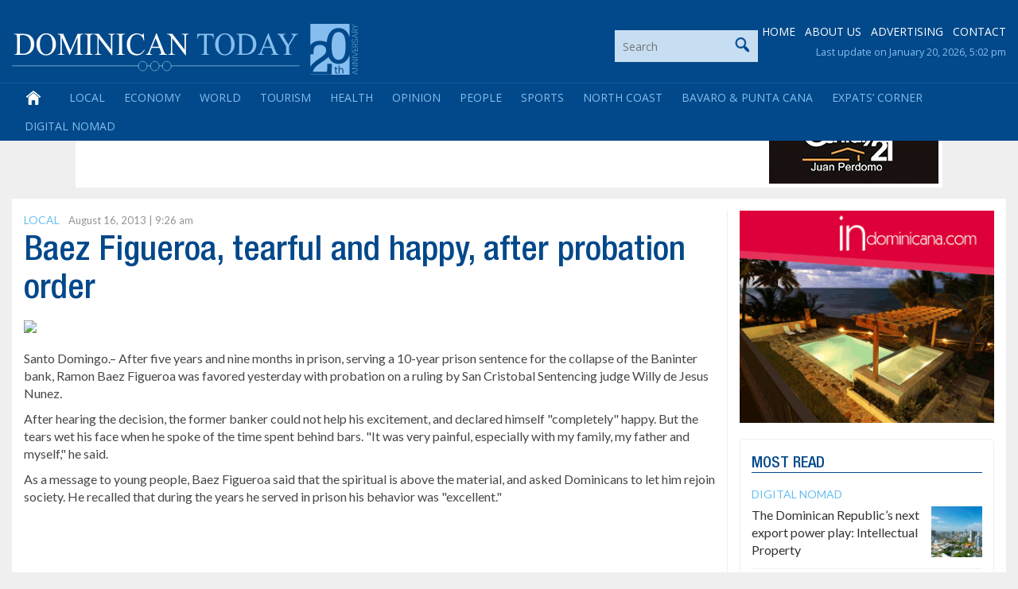

--- FILE ---
content_type: text/html; charset=utf-8
request_url: https://www.google.com/recaptcha/api2/anchor?ar=1&k=6LdzfT0UAAAAAEBCImRDcoCYUpaTSHO6GO0hK7UT&co=aHR0cHM6Ly9kb21pbmljYW50b2RheS5jb206NDQz&hl=en&v=PoyoqOPhxBO7pBk68S4YbpHZ&theme=light&size=normal&anchor-ms=20000&execute-ms=30000&cb=bvljr2k4h9pq
body_size: 49405
content:
<!DOCTYPE HTML><html dir="ltr" lang="en"><head><meta http-equiv="Content-Type" content="text/html; charset=UTF-8">
<meta http-equiv="X-UA-Compatible" content="IE=edge">
<title>reCAPTCHA</title>
<style type="text/css">
/* cyrillic-ext */
@font-face {
  font-family: 'Roboto';
  font-style: normal;
  font-weight: 400;
  font-stretch: 100%;
  src: url(//fonts.gstatic.com/s/roboto/v48/KFO7CnqEu92Fr1ME7kSn66aGLdTylUAMa3GUBHMdazTgWw.woff2) format('woff2');
  unicode-range: U+0460-052F, U+1C80-1C8A, U+20B4, U+2DE0-2DFF, U+A640-A69F, U+FE2E-FE2F;
}
/* cyrillic */
@font-face {
  font-family: 'Roboto';
  font-style: normal;
  font-weight: 400;
  font-stretch: 100%;
  src: url(//fonts.gstatic.com/s/roboto/v48/KFO7CnqEu92Fr1ME7kSn66aGLdTylUAMa3iUBHMdazTgWw.woff2) format('woff2');
  unicode-range: U+0301, U+0400-045F, U+0490-0491, U+04B0-04B1, U+2116;
}
/* greek-ext */
@font-face {
  font-family: 'Roboto';
  font-style: normal;
  font-weight: 400;
  font-stretch: 100%;
  src: url(//fonts.gstatic.com/s/roboto/v48/KFO7CnqEu92Fr1ME7kSn66aGLdTylUAMa3CUBHMdazTgWw.woff2) format('woff2');
  unicode-range: U+1F00-1FFF;
}
/* greek */
@font-face {
  font-family: 'Roboto';
  font-style: normal;
  font-weight: 400;
  font-stretch: 100%;
  src: url(//fonts.gstatic.com/s/roboto/v48/KFO7CnqEu92Fr1ME7kSn66aGLdTylUAMa3-UBHMdazTgWw.woff2) format('woff2');
  unicode-range: U+0370-0377, U+037A-037F, U+0384-038A, U+038C, U+038E-03A1, U+03A3-03FF;
}
/* math */
@font-face {
  font-family: 'Roboto';
  font-style: normal;
  font-weight: 400;
  font-stretch: 100%;
  src: url(//fonts.gstatic.com/s/roboto/v48/KFO7CnqEu92Fr1ME7kSn66aGLdTylUAMawCUBHMdazTgWw.woff2) format('woff2');
  unicode-range: U+0302-0303, U+0305, U+0307-0308, U+0310, U+0312, U+0315, U+031A, U+0326-0327, U+032C, U+032F-0330, U+0332-0333, U+0338, U+033A, U+0346, U+034D, U+0391-03A1, U+03A3-03A9, U+03B1-03C9, U+03D1, U+03D5-03D6, U+03F0-03F1, U+03F4-03F5, U+2016-2017, U+2034-2038, U+203C, U+2040, U+2043, U+2047, U+2050, U+2057, U+205F, U+2070-2071, U+2074-208E, U+2090-209C, U+20D0-20DC, U+20E1, U+20E5-20EF, U+2100-2112, U+2114-2115, U+2117-2121, U+2123-214F, U+2190, U+2192, U+2194-21AE, U+21B0-21E5, U+21F1-21F2, U+21F4-2211, U+2213-2214, U+2216-22FF, U+2308-230B, U+2310, U+2319, U+231C-2321, U+2336-237A, U+237C, U+2395, U+239B-23B7, U+23D0, U+23DC-23E1, U+2474-2475, U+25AF, U+25B3, U+25B7, U+25BD, U+25C1, U+25CA, U+25CC, U+25FB, U+266D-266F, U+27C0-27FF, U+2900-2AFF, U+2B0E-2B11, U+2B30-2B4C, U+2BFE, U+3030, U+FF5B, U+FF5D, U+1D400-1D7FF, U+1EE00-1EEFF;
}
/* symbols */
@font-face {
  font-family: 'Roboto';
  font-style: normal;
  font-weight: 400;
  font-stretch: 100%;
  src: url(//fonts.gstatic.com/s/roboto/v48/KFO7CnqEu92Fr1ME7kSn66aGLdTylUAMaxKUBHMdazTgWw.woff2) format('woff2');
  unicode-range: U+0001-000C, U+000E-001F, U+007F-009F, U+20DD-20E0, U+20E2-20E4, U+2150-218F, U+2190, U+2192, U+2194-2199, U+21AF, U+21E6-21F0, U+21F3, U+2218-2219, U+2299, U+22C4-22C6, U+2300-243F, U+2440-244A, U+2460-24FF, U+25A0-27BF, U+2800-28FF, U+2921-2922, U+2981, U+29BF, U+29EB, U+2B00-2BFF, U+4DC0-4DFF, U+FFF9-FFFB, U+10140-1018E, U+10190-1019C, U+101A0, U+101D0-101FD, U+102E0-102FB, U+10E60-10E7E, U+1D2C0-1D2D3, U+1D2E0-1D37F, U+1F000-1F0FF, U+1F100-1F1AD, U+1F1E6-1F1FF, U+1F30D-1F30F, U+1F315, U+1F31C, U+1F31E, U+1F320-1F32C, U+1F336, U+1F378, U+1F37D, U+1F382, U+1F393-1F39F, U+1F3A7-1F3A8, U+1F3AC-1F3AF, U+1F3C2, U+1F3C4-1F3C6, U+1F3CA-1F3CE, U+1F3D4-1F3E0, U+1F3ED, U+1F3F1-1F3F3, U+1F3F5-1F3F7, U+1F408, U+1F415, U+1F41F, U+1F426, U+1F43F, U+1F441-1F442, U+1F444, U+1F446-1F449, U+1F44C-1F44E, U+1F453, U+1F46A, U+1F47D, U+1F4A3, U+1F4B0, U+1F4B3, U+1F4B9, U+1F4BB, U+1F4BF, U+1F4C8-1F4CB, U+1F4D6, U+1F4DA, U+1F4DF, U+1F4E3-1F4E6, U+1F4EA-1F4ED, U+1F4F7, U+1F4F9-1F4FB, U+1F4FD-1F4FE, U+1F503, U+1F507-1F50B, U+1F50D, U+1F512-1F513, U+1F53E-1F54A, U+1F54F-1F5FA, U+1F610, U+1F650-1F67F, U+1F687, U+1F68D, U+1F691, U+1F694, U+1F698, U+1F6AD, U+1F6B2, U+1F6B9-1F6BA, U+1F6BC, U+1F6C6-1F6CF, U+1F6D3-1F6D7, U+1F6E0-1F6EA, U+1F6F0-1F6F3, U+1F6F7-1F6FC, U+1F700-1F7FF, U+1F800-1F80B, U+1F810-1F847, U+1F850-1F859, U+1F860-1F887, U+1F890-1F8AD, U+1F8B0-1F8BB, U+1F8C0-1F8C1, U+1F900-1F90B, U+1F93B, U+1F946, U+1F984, U+1F996, U+1F9E9, U+1FA00-1FA6F, U+1FA70-1FA7C, U+1FA80-1FA89, U+1FA8F-1FAC6, U+1FACE-1FADC, U+1FADF-1FAE9, U+1FAF0-1FAF8, U+1FB00-1FBFF;
}
/* vietnamese */
@font-face {
  font-family: 'Roboto';
  font-style: normal;
  font-weight: 400;
  font-stretch: 100%;
  src: url(//fonts.gstatic.com/s/roboto/v48/KFO7CnqEu92Fr1ME7kSn66aGLdTylUAMa3OUBHMdazTgWw.woff2) format('woff2');
  unicode-range: U+0102-0103, U+0110-0111, U+0128-0129, U+0168-0169, U+01A0-01A1, U+01AF-01B0, U+0300-0301, U+0303-0304, U+0308-0309, U+0323, U+0329, U+1EA0-1EF9, U+20AB;
}
/* latin-ext */
@font-face {
  font-family: 'Roboto';
  font-style: normal;
  font-weight: 400;
  font-stretch: 100%;
  src: url(//fonts.gstatic.com/s/roboto/v48/KFO7CnqEu92Fr1ME7kSn66aGLdTylUAMa3KUBHMdazTgWw.woff2) format('woff2');
  unicode-range: U+0100-02BA, U+02BD-02C5, U+02C7-02CC, U+02CE-02D7, U+02DD-02FF, U+0304, U+0308, U+0329, U+1D00-1DBF, U+1E00-1E9F, U+1EF2-1EFF, U+2020, U+20A0-20AB, U+20AD-20C0, U+2113, U+2C60-2C7F, U+A720-A7FF;
}
/* latin */
@font-face {
  font-family: 'Roboto';
  font-style: normal;
  font-weight: 400;
  font-stretch: 100%;
  src: url(//fonts.gstatic.com/s/roboto/v48/KFO7CnqEu92Fr1ME7kSn66aGLdTylUAMa3yUBHMdazQ.woff2) format('woff2');
  unicode-range: U+0000-00FF, U+0131, U+0152-0153, U+02BB-02BC, U+02C6, U+02DA, U+02DC, U+0304, U+0308, U+0329, U+2000-206F, U+20AC, U+2122, U+2191, U+2193, U+2212, U+2215, U+FEFF, U+FFFD;
}
/* cyrillic-ext */
@font-face {
  font-family: 'Roboto';
  font-style: normal;
  font-weight: 500;
  font-stretch: 100%;
  src: url(//fonts.gstatic.com/s/roboto/v48/KFO7CnqEu92Fr1ME7kSn66aGLdTylUAMa3GUBHMdazTgWw.woff2) format('woff2');
  unicode-range: U+0460-052F, U+1C80-1C8A, U+20B4, U+2DE0-2DFF, U+A640-A69F, U+FE2E-FE2F;
}
/* cyrillic */
@font-face {
  font-family: 'Roboto';
  font-style: normal;
  font-weight: 500;
  font-stretch: 100%;
  src: url(//fonts.gstatic.com/s/roboto/v48/KFO7CnqEu92Fr1ME7kSn66aGLdTylUAMa3iUBHMdazTgWw.woff2) format('woff2');
  unicode-range: U+0301, U+0400-045F, U+0490-0491, U+04B0-04B1, U+2116;
}
/* greek-ext */
@font-face {
  font-family: 'Roboto';
  font-style: normal;
  font-weight: 500;
  font-stretch: 100%;
  src: url(//fonts.gstatic.com/s/roboto/v48/KFO7CnqEu92Fr1ME7kSn66aGLdTylUAMa3CUBHMdazTgWw.woff2) format('woff2');
  unicode-range: U+1F00-1FFF;
}
/* greek */
@font-face {
  font-family: 'Roboto';
  font-style: normal;
  font-weight: 500;
  font-stretch: 100%;
  src: url(//fonts.gstatic.com/s/roboto/v48/KFO7CnqEu92Fr1ME7kSn66aGLdTylUAMa3-UBHMdazTgWw.woff2) format('woff2');
  unicode-range: U+0370-0377, U+037A-037F, U+0384-038A, U+038C, U+038E-03A1, U+03A3-03FF;
}
/* math */
@font-face {
  font-family: 'Roboto';
  font-style: normal;
  font-weight: 500;
  font-stretch: 100%;
  src: url(//fonts.gstatic.com/s/roboto/v48/KFO7CnqEu92Fr1ME7kSn66aGLdTylUAMawCUBHMdazTgWw.woff2) format('woff2');
  unicode-range: U+0302-0303, U+0305, U+0307-0308, U+0310, U+0312, U+0315, U+031A, U+0326-0327, U+032C, U+032F-0330, U+0332-0333, U+0338, U+033A, U+0346, U+034D, U+0391-03A1, U+03A3-03A9, U+03B1-03C9, U+03D1, U+03D5-03D6, U+03F0-03F1, U+03F4-03F5, U+2016-2017, U+2034-2038, U+203C, U+2040, U+2043, U+2047, U+2050, U+2057, U+205F, U+2070-2071, U+2074-208E, U+2090-209C, U+20D0-20DC, U+20E1, U+20E5-20EF, U+2100-2112, U+2114-2115, U+2117-2121, U+2123-214F, U+2190, U+2192, U+2194-21AE, U+21B0-21E5, U+21F1-21F2, U+21F4-2211, U+2213-2214, U+2216-22FF, U+2308-230B, U+2310, U+2319, U+231C-2321, U+2336-237A, U+237C, U+2395, U+239B-23B7, U+23D0, U+23DC-23E1, U+2474-2475, U+25AF, U+25B3, U+25B7, U+25BD, U+25C1, U+25CA, U+25CC, U+25FB, U+266D-266F, U+27C0-27FF, U+2900-2AFF, U+2B0E-2B11, U+2B30-2B4C, U+2BFE, U+3030, U+FF5B, U+FF5D, U+1D400-1D7FF, U+1EE00-1EEFF;
}
/* symbols */
@font-face {
  font-family: 'Roboto';
  font-style: normal;
  font-weight: 500;
  font-stretch: 100%;
  src: url(//fonts.gstatic.com/s/roboto/v48/KFO7CnqEu92Fr1ME7kSn66aGLdTylUAMaxKUBHMdazTgWw.woff2) format('woff2');
  unicode-range: U+0001-000C, U+000E-001F, U+007F-009F, U+20DD-20E0, U+20E2-20E4, U+2150-218F, U+2190, U+2192, U+2194-2199, U+21AF, U+21E6-21F0, U+21F3, U+2218-2219, U+2299, U+22C4-22C6, U+2300-243F, U+2440-244A, U+2460-24FF, U+25A0-27BF, U+2800-28FF, U+2921-2922, U+2981, U+29BF, U+29EB, U+2B00-2BFF, U+4DC0-4DFF, U+FFF9-FFFB, U+10140-1018E, U+10190-1019C, U+101A0, U+101D0-101FD, U+102E0-102FB, U+10E60-10E7E, U+1D2C0-1D2D3, U+1D2E0-1D37F, U+1F000-1F0FF, U+1F100-1F1AD, U+1F1E6-1F1FF, U+1F30D-1F30F, U+1F315, U+1F31C, U+1F31E, U+1F320-1F32C, U+1F336, U+1F378, U+1F37D, U+1F382, U+1F393-1F39F, U+1F3A7-1F3A8, U+1F3AC-1F3AF, U+1F3C2, U+1F3C4-1F3C6, U+1F3CA-1F3CE, U+1F3D4-1F3E0, U+1F3ED, U+1F3F1-1F3F3, U+1F3F5-1F3F7, U+1F408, U+1F415, U+1F41F, U+1F426, U+1F43F, U+1F441-1F442, U+1F444, U+1F446-1F449, U+1F44C-1F44E, U+1F453, U+1F46A, U+1F47D, U+1F4A3, U+1F4B0, U+1F4B3, U+1F4B9, U+1F4BB, U+1F4BF, U+1F4C8-1F4CB, U+1F4D6, U+1F4DA, U+1F4DF, U+1F4E3-1F4E6, U+1F4EA-1F4ED, U+1F4F7, U+1F4F9-1F4FB, U+1F4FD-1F4FE, U+1F503, U+1F507-1F50B, U+1F50D, U+1F512-1F513, U+1F53E-1F54A, U+1F54F-1F5FA, U+1F610, U+1F650-1F67F, U+1F687, U+1F68D, U+1F691, U+1F694, U+1F698, U+1F6AD, U+1F6B2, U+1F6B9-1F6BA, U+1F6BC, U+1F6C6-1F6CF, U+1F6D3-1F6D7, U+1F6E0-1F6EA, U+1F6F0-1F6F3, U+1F6F7-1F6FC, U+1F700-1F7FF, U+1F800-1F80B, U+1F810-1F847, U+1F850-1F859, U+1F860-1F887, U+1F890-1F8AD, U+1F8B0-1F8BB, U+1F8C0-1F8C1, U+1F900-1F90B, U+1F93B, U+1F946, U+1F984, U+1F996, U+1F9E9, U+1FA00-1FA6F, U+1FA70-1FA7C, U+1FA80-1FA89, U+1FA8F-1FAC6, U+1FACE-1FADC, U+1FADF-1FAE9, U+1FAF0-1FAF8, U+1FB00-1FBFF;
}
/* vietnamese */
@font-face {
  font-family: 'Roboto';
  font-style: normal;
  font-weight: 500;
  font-stretch: 100%;
  src: url(//fonts.gstatic.com/s/roboto/v48/KFO7CnqEu92Fr1ME7kSn66aGLdTylUAMa3OUBHMdazTgWw.woff2) format('woff2');
  unicode-range: U+0102-0103, U+0110-0111, U+0128-0129, U+0168-0169, U+01A0-01A1, U+01AF-01B0, U+0300-0301, U+0303-0304, U+0308-0309, U+0323, U+0329, U+1EA0-1EF9, U+20AB;
}
/* latin-ext */
@font-face {
  font-family: 'Roboto';
  font-style: normal;
  font-weight: 500;
  font-stretch: 100%;
  src: url(//fonts.gstatic.com/s/roboto/v48/KFO7CnqEu92Fr1ME7kSn66aGLdTylUAMa3KUBHMdazTgWw.woff2) format('woff2');
  unicode-range: U+0100-02BA, U+02BD-02C5, U+02C7-02CC, U+02CE-02D7, U+02DD-02FF, U+0304, U+0308, U+0329, U+1D00-1DBF, U+1E00-1E9F, U+1EF2-1EFF, U+2020, U+20A0-20AB, U+20AD-20C0, U+2113, U+2C60-2C7F, U+A720-A7FF;
}
/* latin */
@font-face {
  font-family: 'Roboto';
  font-style: normal;
  font-weight: 500;
  font-stretch: 100%;
  src: url(//fonts.gstatic.com/s/roboto/v48/KFO7CnqEu92Fr1ME7kSn66aGLdTylUAMa3yUBHMdazQ.woff2) format('woff2');
  unicode-range: U+0000-00FF, U+0131, U+0152-0153, U+02BB-02BC, U+02C6, U+02DA, U+02DC, U+0304, U+0308, U+0329, U+2000-206F, U+20AC, U+2122, U+2191, U+2193, U+2212, U+2215, U+FEFF, U+FFFD;
}
/* cyrillic-ext */
@font-face {
  font-family: 'Roboto';
  font-style: normal;
  font-weight: 900;
  font-stretch: 100%;
  src: url(//fonts.gstatic.com/s/roboto/v48/KFO7CnqEu92Fr1ME7kSn66aGLdTylUAMa3GUBHMdazTgWw.woff2) format('woff2');
  unicode-range: U+0460-052F, U+1C80-1C8A, U+20B4, U+2DE0-2DFF, U+A640-A69F, U+FE2E-FE2F;
}
/* cyrillic */
@font-face {
  font-family: 'Roboto';
  font-style: normal;
  font-weight: 900;
  font-stretch: 100%;
  src: url(//fonts.gstatic.com/s/roboto/v48/KFO7CnqEu92Fr1ME7kSn66aGLdTylUAMa3iUBHMdazTgWw.woff2) format('woff2');
  unicode-range: U+0301, U+0400-045F, U+0490-0491, U+04B0-04B1, U+2116;
}
/* greek-ext */
@font-face {
  font-family: 'Roboto';
  font-style: normal;
  font-weight: 900;
  font-stretch: 100%;
  src: url(//fonts.gstatic.com/s/roboto/v48/KFO7CnqEu92Fr1ME7kSn66aGLdTylUAMa3CUBHMdazTgWw.woff2) format('woff2');
  unicode-range: U+1F00-1FFF;
}
/* greek */
@font-face {
  font-family: 'Roboto';
  font-style: normal;
  font-weight: 900;
  font-stretch: 100%;
  src: url(//fonts.gstatic.com/s/roboto/v48/KFO7CnqEu92Fr1ME7kSn66aGLdTylUAMa3-UBHMdazTgWw.woff2) format('woff2');
  unicode-range: U+0370-0377, U+037A-037F, U+0384-038A, U+038C, U+038E-03A1, U+03A3-03FF;
}
/* math */
@font-face {
  font-family: 'Roboto';
  font-style: normal;
  font-weight: 900;
  font-stretch: 100%;
  src: url(//fonts.gstatic.com/s/roboto/v48/KFO7CnqEu92Fr1ME7kSn66aGLdTylUAMawCUBHMdazTgWw.woff2) format('woff2');
  unicode-range: U+0302-0303, U+0305, U+0307-0308, U+0310, U+0312, U+0315, U+031A, U+0326-0327, U+032C, U+032F-0330, U+0332-0333, U+0338, U+033A, U+0346, U+034D, U+0391-03A1, U+03A3-03A9, U+03B1-03C9, U+03D1, U+03D5-03D6, U+03F0-03F1, U+03F4-03F5, U+2016-2017, U+2034-2038, U+203C, U+2040, U+2043, U+2047, U+2050, U+2057, U+205F, U+2070-2071, U+2074-208E, U+2090-209C, U+20D0-20DC, U+20E1, U+20E5-20EF, U+2100-2112, U+2114-2115, U+2117-2121, U+2123-214F, U+2190, U+2192, U+2194-21AE, U+21B0-21E5, U+21F1-21F2, U+21F4-2211, U+2213-2214, U+2216-22FF, U+2308-230B, U+2310, U+2319, U+231C-2321, U+2336-237A, U+237C, U+2395, U+239B-23B7, U+23D0, U+23DC-23E1, U+2474-2475, U+25AF, U+25B3, U+25B7, U+25BD, U+25C1, U+25CA, U+25CC, U+25FB, U+266D-266F, U+27C0-27FF, U+2900-2AFF, U+2B0E-2B11, U+2B30-2B4C, U+2BFE, U+3030, U+FF5B, U+FF5D, U+1D400-1D7FF, U+1EE00-1EEFF;
}
/* symbols */
@font-face {
  font-family: 'Roboto';
  font-style: normal;
  font-weight: 900;
  font-stretch: 100%;
  src: url(//fonts.gstatic.com/s/roboto/v48/KFO7CnqEu92Fr1ME7kSn66aGLdTylUAMaxKUBHMdazTgWw.woff2) format('woff2');
  unicode-range: U+0001-000C, U+000E-001F, U+007F-009F, U+20DD-20E0, U+20E2-20E4, U+2150-218F, U+2190, U+2192, U+2194-2199, U+21AF, U+21E6-21F0, U+21F3, U+2218-2219, U+2299, U+22C4-22C6, U+2300-243F, U+2440-244A, U+2460-24FF, U+25A0-27BF, U+2800-28FF, U+2921-2922, U+2981, U+29BF, U+29EB, U+2B00-2BFF, U+4DC0-4DFF, U+FFF9-FFFB, U+10140-1018E, U+10190-1019C, U+101A0, U+101D0-101FD, U+102E0-102FB, U+10E60-10E7E, U+1D2C0-1D2D3, U+1D2E0-1D37F, U+1F000-1F0FF, U+1F100-1F1AD, U+1F1E6-1F1FF, U+1F30D-1F30F, U+1F315, U+1F31C, U+1F31E, U+1F320-1F32C, U+1F336, U+1F378, U+1F37D, U+1F382, U+1F393-1F39F, U+1F3A7-1F3A8, U+1F3AC-1F3AF, U+1F3C2, U+1F3C4-1F3C6, U+1F3CA-1F3CE, U+1F3D4-1F3E0, U+1F3ED, U+1F3F1-1F3F3, U+1F3F5-1F3F7, U+1F408, U+1F415, U+1F41F, U+1F426, U+1F43F, U+1F441-1F442, U+1F444, U+1F446-1F449, U+1F44C-1F44E, U+1F453, U+1F46A, U+1F47D, U+1F4A3, U+1F4B0, U+1F4B3, U+1F4B9, U+1F4BB, U+1F4BF, U+1F4C8-1F4CB, U+1F4D6, U+1F4DA, U+1F4DF, U+1F4E3-1F4E6, U+1F4EA-1F4ED, U+1F4F7, U+1F4F9-1F4FB, U+1F4FD-1F4FE, U+1F503, U+1F507-1F50B, U+1F50D, U+1F512-1F513, U+1F53E-1F54A, U+1F54F-1F5FA, U+1F610, U+1F650-1F67F, U+1F687, U+1F68D, U+1F691, U+1F694, U+1F698, U+1F6AD, U+1F6B2, U+1F6B9-1F6BA, U+1F6BC, U+1F6C6-1F6CF, U+1F6D3-1F6D7, U+1F6E0-1F6EA, U+1F6F0-1F6F3, U+1F6F7-1F6FC, U+1F700-1F7FF, U+1F800-1F80B, U+1F810-1F847, U+1F850-1F859, U+1F860-1F887, U+1F890-1F8AD, U+1F8B0-1F8BB, U+1F8C0-1F8C1, U+1F900-1F90B, U+1F93B, U+1F946, U+1F984, U+1F996, U+1F9E9, U+1FA00-1FA6F, U+1FA70-1FA7C, U+1FA80-1FA89, U+1FA8F-1FAC6, U+1FACE-1FADC, U+1FADF-1FAE9, U+1FAF0-1FAF8, U+1FB00-1FBFF;
}
/* vietnamese */
@font-face {
  font-family: 'Roboto';
  font-style: normal;
  font-weight: 900;
  font-stretch: 100%;
  src: url(//fonts.gstatic.com/s/roboto/v48/KFO7CnqEu92Fr1ME7kSn66aGLdTylUAMa3OUBHMdazTgWw.woff2) format('woff2');
  unicode-range: U+0102-0103, U+0110-0111, U+0128-0129, U+0168-0169, U+01A0-01A1, U+01AF-01B0, U+0300-0301, U+0303-0304, U+0308-0309, U+0323, U+0329, U+1EA0-1EF9, U+20AB;
}
/* latin-ext */
@font-face {
  font-family: 'Roboto';
  font-style: normal;
  font-weight: 900;
  font-stretch: 100%;
  src: url(//fonts.gstatic.com/s/roboto/v48/KFO7CnqEu92Fr1ME7kSn66aGLdTylUAMa3KUBHMdazTgWw.woff2) format('woff2');
  unicode-range: U+0100-02BA, U+02BD-02C5, U+02C7-02CC, U+02CE-02D7, U+02DD-02FF, U+0304, U+0308, U+0329, U+1D00-1DBF, U+1E00-1E9F, U+1EF2-1EFF, U+2020, U+20A0-20AB, U+20AD-20C0, U+2113, U+2C60-2C7F, U+A720-A7FF;
}
/* latin */
@font-face {
  font-family: 'Roboto';
  font-style: normal;
  font-weight: 900;
  font-stretch: 100%;
  src: url(//fonts.gstatic.com/s/roboto/v48/KFO7CnqEu92Fr1ME7kSn66aGLdTylUAMa3yUBHMdazQ.woff2) format('woff2');
  unicode-range: U+0000-00FF, U+0131, U+0152-0153, U+02BB-02BC, U+02C6, U+02DA, U+02DC, U+0304, U+0308, U+0329, U+2000-206F, U+20AC, U+2122, U+2191, U+2193, U+2212, U+2215, U+FEFF, U+FFFD;
}

</style>
<link rel="stylesheet" type="text/css" href="https://www.gstatic.com/recaptcha/releases/PoyoqOPhxBO7pBk68S4YbpHZ/styles__ltr.css">
<script nonce="XroAiR67Wjn-DCbft9LVGg" type="text/javascript">window['__recaptcha_api'] = 'https://www.google.com/recaptcha/api2/';</script>
<script type="text/javascript" src="https://www.gstatic.com/recaptcha/releases/PoyoqOPhxBO7pBk68S4YbpHZ/recaptcha__en.js" nonce="XroAiR67Wjn-DCbft9LVGg">
      
    </script></head>
<body><div id="rc-anchor-alert" class="rc-anchor-alert"></div>
<input type="hidden" id="recaptcha-token" value="[base64]">
<script type="text/javascript" nonce="XroAiR67Wjn-DCbft9LVGg">
      recaptcha.anchor.Main.init("[\x22ainput\x22,[\x22bgdata\x22,\x22\x22,\[base64]/[base64]/[base64]/ZyhXLGgpOnEoW04sMjEsbF0sVywwKSxoKSxmYWxzZSxmYWxzZSl9Y2F0Y2goayl7RygzNTgsVyk/[base64]/[base64]/[base64]/[base64]/[base64]/[base64]/[base64]/bmV3IEJbT10oRFswXSk6dz09Mj9uZXcgQltPXShEWzBdLERbMV0pOnc9PTM/bmV3IEJbT10oRFswXSxEWzFdLERbMl0pOnc9PTQ/[base64]/[base64]/[base64]/[base64]/[base64]\\u003d\x22,\[base64]\x22,\x22N8KLwr0kw7Uowpk5BMKzcjkTwr3DmMKxw6XCulHDvMKywrg6w5gEWX0KwoUvNGV/VMKBwpHDvirCpMO4DsOnwpx3wqDDtQJKworDosKQwpJJE8OITcKJwpZzw4DDr8K8GcKsITIew4AYwr/[base64]/wonDq8OLbsKKw6TDk8OdwqzDv1JfUgnCu8KjcMOVwo9wQGZpw4N3F0TDr8OGw6jDlsOtJ0TCkDfDtnDClsOCwrAYQAnDtsOVw7xgw43Dk04YBMK9w6E3LwPDok1Awq/Cs8O7K8KSRcKRw5YBQ8OOw5XDt8O0w4ZScsKfw7/DjxhoTsKHwqDCmmPCisKQWXVOZ8ORDsK+w4t7IMKZwpojZVAiw7sgwpc7w4/[base64]/DcKWVsOgDMO2R8ODeC1vPC90wokhF8KabcKqfcOgwpvDp8Oqw6EkwoPChAgyw7s2w4XCncK8TMKXHHwswpjCtRASZUFzWhIww4hQdMOnw6jDiSfDlG7CgF8oCsOVO8KBw4HDgsKpVh3DpcKKUnDDg8OPFMOEND4/NsOqwpDDosK+wrrCvnDDvsOtDcKHw5nDisKpb8KPIcK2w6VYA3MWw7XCikHCq8OOaVbDnW3CpX49w6fDkC1BG8K/wozCo0LCiQ5rw7IRwrPCh3PCkwLDhX7DrMKOBsOQw7VRfsO1E0jDtMO/[base64]/CoHEQw4FwRcOCwqkFwoQkW3sWwqM7FjQ+JTLCjMOBw7Acw5vCu3JfLMO/T8KLwr9mLj3CpxQqw4AlI8O5wr5vEmvDmcOcwpwzRS4lwoPCqmABP0pWwpVMaMKLbcOJOmZTbcObJGbDkWvCiSQCJCJjSMOCwqHCo2JTw6YbGlIwwo1RWm3CmhTCocOMYndLa8OTMMO5wq8XwoTCmsKWXUBpw77CsgJAwrkhC8OFWjkSTSAFccKgw5/[base64]/f8Oew7QLWSbCvGBBMnl2wqfCk8Otw5pRbMOJBCBoP10yPsOjDw5tGsKrTsOUDSEXeMK7w4PDvsOFwobChsKSaBXDr8O6w4TCmTBCw7dYwp3ClRzDhGDDq8Onw4jCqGtfXGhKwo5VJk3Ds3fChkxBJ1U0NcK1bcKWwrDCvWYbAB/[base64]/DrsOFwp53wpzDpijDgQzDh0QtwofCjkLCsz5BdsKjbMOqw7Zrw7/[base64]/DmcKRwrg6wr9vCMKQGxfCvcKPwoTDpAEqImjDg8OAw552C0DCgcOcwqZRw5TDmsONY1xeRsO5w7lvwq3DtcOWDcKmw5vDpcK7w6BIZH9AwoHCjSLCrMKgwoDCmcKmOMOOwqPCkCFUw5/DsHA4wpnDjn9wwpBewprCnExrwro9w4TDk8OwURDCtGXCpRzDtTMKw4DCiVLCvyzCtnTCg8OowpbChhwLLMOOwpHDoSFwwoTDvjfCtSXDusKWZcOfYWrCrMO0w6rDqnjDgyI3w5plwqfDssOxJsKnR8OxX8OCwrQaw59DwoE1woptw4LDj3fDq8K/w67DgsKjw5TDgcOcw7hgBxPDhldww5wAGsKcwphkSMO3TDJYwqU/wpx2wqvDrUfDhwfDplPDp1M2dixQDcKQUxPCn8OlwoM4AMOuBMORw7DCrj3CvsO9V8OowoMMwpYlLjQBw4FDwqAzJMKoZ8OoV0JqwoHDpMO2wr/[base64]/DvzZ0w69BwqwNC8ONRMKTwqTDuxNQEcO5W3nCk8KYwpLCvsObwq3DhMONw6zDhF3Dq8O8PsOAwphWw4XDnEjDihvDjWgsw6FqdMO9E1TDg8KZw6hQf8O/FljCpzYWw6TCtMKeTcKrwptTCsO/w6VwfsOdw40ZKMKbIcONZiVhwqLDjz/CvsO0FcOwwobCosO8wq5Tw6/CjW/Cj8Ogw4LCo1jDm8KEw7Biw6DDvk1Cw7pnXUnDh8Kzw77Cgz0WIMO/YcKoKURMIFjDhMK6w6zCmcKpwrlbwpbDq8KOTzoWwpPCuX/ChMOawrUnCsKWwoLDsMOBBVXDrMOUZW/DnAg7wqzCuysqw5ETwrYgw6h/w4zDv8OMRMOuw5dRMwsGbcKtw5tqwqMDWwZCARXDknnCgFRew4zDqhdvRV08w41Bw5DDkcO7KsKQwozCnsK1AcKnGsOkwpcxw7vCjFRqwrlcwrdaH8OLw5PCrsK/Q1zCr8Okw5tfeMObwrvCicKbBsOdwrJVUjPDjXQ5w5fClArDpMO/NsOnIB95w4LCtSMgwo5mScKrEFLDqcKgw6UOwqLCqsKWdsObw7UyGMK0C8OTw5k9w65dw7nCr8OPwrsLw7bCsMKhwo3DucKCPcONwrcJHmt9FcKUZl/[base64]/XcOyw5MkIMKYwpxNW8OdwrvCtTbCmcKRQ8KKMXXDhWNKw7bCkhzDqWQuwqJlTAMxRAR4woV7Wjkrw53DqVAPJsOmeMOkEhFOby/[base64]/[base64]/DjQLCiVwrZ8Kcw4lCwrvClMK1w57Cv0PDjMKqw6B+ZCrCncOHwqbCoFLDksKlwr7DhB/CrMKwesO8ck04AkbDkzPCmcKgWMKmF8K1ZmpLQSFhw4dCw7zCqMKJKsOUDMKfwrtXdApOwqB6AT7DpBd0LnjCpzrCrMKNworDsMOnw7lPKgzDucKNw7DDsUUwwqk2IMKrw5XDskTCpA9SGcO3w5g8bXF3D8OUIcOGGRLDt1DCn1wywo/[base64]/CtULDhMK5dnzDpcOrwqLChl0zwrrCnsKHd8OawoHDvlMkAVbCtcKpwr7DoMKRJCcKQjI4MMKiwq7DscKuwq3DgkTCoQ7DosOKwprDoGhfHMKqbcODcA1WWcO7w6IWwoERUFXDkcOYUiBwd8Khw6XCg0B5w7hrECEcR1fCqUPCjsK9w6rDmMOqAw/DvcKpw4zDpMKFMyxmKETCtMOpTlnCoh1PwrlEw4wFGW/Ds8O9w4FJAjdpHMKUw79GC8K7w492KltgLzXCn3M5RMOnwoVYwpXDpVfCp8OGwrlJdcK6bVZTLEwMwqXDpMO3csOtw43Chh94UXDCrUIswr5Gw7nCqXFgSUswwq/[base64]/[base64]/wp3CoX3CisOZwrbClhzDrsOswq1Vc8KBTGzCh8KKP8OsXcKgwqvDoADCtsK8M8KfOEgzw4zDtMKZw5cUE8KTw5jDpBPDl8KGNsKmw5pyw7jCtcOQwrrClwEUw5Fiw7zCocOifsKGw4HCp8OxQsKDa1Fvw6YawrB/w6HCizHDtMOxOG0Fw6nDmsK/ZiAWw5fCq8Orw4YGwp7DgMOWwpzDsHdnbFXCmhQtwpbDhMOnQmrCtMOJFsOpNsOkw6TDrUg0wq3CvXx1IBrDrsK3Unx8NghBwpQCw650DMOVRMKeRXgjNQHCq8KRIz9ww5IPw5U3IsOfWwQrwqbDrCwSw6bCu3x/wrbCqsKMSApdSkkTJBlGwrvDq8O9w6QcwrLDl1DDpMKiPcKAI13Di8KYV8KQwoXCjgfChMO8dsKbREzCjDjDl8OSKwzCmiHDncKhVcKwCWQnZURrKXbCqMKjwoorwrdSYRN7w5XCqsK4w6fCtMK4w7LCpg8ZesO/[base64]/ClG7DscKSw5NsEsKHfhrDvcKzwp3DoCDCmcOYwoXCocKqSsOvEH/[base64]/DhiHCq0rCijhZdMKDw6RcS8O7ZVwswrvCucK6NXV2acOEIsKfw5HCijnDkV8NClogwpXDgEfConXCkltfPjZVw4HCkEnDicO6w548w5d8VHp1w7UfImJ8FcOcw5M6w5IRw4Zzwr/DicKLw7jDqwLDvg3DsMKibFx9Yi3Cm8KWwo/CjFLDmwMKdCTDs8OKScOuw45NQsKKw7HCscKkN8KMf8ObwpAUw6lqw4Jpw7bCkUjCilQzCsKtw7N9w641NktJwqwowrfDjcKvw6zDhWRFY8KZw4/[base64]/UHNpX8Onw5XCqH0ZI8K6wqLCpFN8O07CmysYZsO3C8OuYxnDh8OsT8KhwpMEwrjCjzLDsyBzEiRFI1jDkcOQGBLDlsKWG8OMLV9jaMKbw7Q0HcKkw4cCwqDCrg3Cl8OCYV3CmkHCrGLDicO1woRpWMOUwqrDi8OkHcOmw7vDrcO4wrVmwofDiMOqGT1pw6/[base64]/[base64]/[base64]/Ds1lNYcOHw5wlwo/CuMKLPMKiPsKXw4TDtcKbRGJgwrvDlcKEw6cww6jCrX/DnMOGw4tEw49fw7fDicKIwq4Sc0LCvTZ4wpxLw7DDssKHwrVLBip6wpZKwq/CuhDCtcOKw4QIwppwwqAqY8O6wp/Cknoxwo0hNz4Iw7jDoH7CkyRPw6cxw6jCjnjClDjDgcKPw7tHF8KRwrXCt0xwCsO7w7IQwqVaUsKoT8KNw7h1LRACwrkFwq0DMCxzw5QTw4Rowpwqwp4pBx5CZ3VFwpMrHRdoHsORVy/DqQpKL21ow59gZcKWe1PCp3XDkBtYQnPDnMKwwopuP3rDiw/[base64]/[base64]/[base64]/FTzChcKvwrdBZ8OENADCrsKMTBgLKHMFZTvCnzhjbWPDq8K6V2tTRsKcZMOow43DuWrDjsOxwrQ8w6LCp0/DvsK/[base64]/[base64]/CmUxjw44kL8O4ZsKNwp/CvHRcw7pZJgjCgsKmw7DDtxrDqcOfwqhNwrEQPnnCsUAMW2bClk/[base64]/AMOPDsK4blshFmXChBV6wqUEWXjDlcKJB8OKasOYwr8Cwq3DoRtXw6zDkMKNZsO5dzDCqcK9w6JLVQjDj8Kff00kwo8YWsOpw4ERw7bClhnCiwLCpyPDoMOrYcKLwpHDiHvDicKTw7bDthBZE8KCKsKNwp/[base64]/wqfDgcKLw7bCugBAXMOAesOnTUHDs3Eow4PCsycgwrPDtApjwoU4wrvCgiTDvzsHJ8KSw6ldFsOrXcKkHsKJw6txw5rCvUnCqsO5OWIEPRPClVvChyhGwpBecMKwR35DMMOQwpXCqT0DwoIsw6TCrhFewqfDqnRRVCXCsMOvw580YcOQw6/Cv8OgwosMG0XDhjoVOHMBW8OnL3deVlDCrMOdahl0Rnxsw5/Cm8OdwqzCisODQlY4I8KywpIAw4lAw7HCiMKkZjTCpix0W8KeRybCjMObfQTDmcKOBcKdw78Pwr7CnALCgUjCmSXDkXfChVfCocKCGk5Rw718w5hbUcKYesORIDt2Y07ChjzDjDXDq0bDpSzDosOywptdwpfCocK0HH7DjRjCs8OPCATClGjDtsKewrM/TMKGEm03w5nDikXDlBzCp8KMSsO8wo/DmW8AeFXCswHDvFDCpQIPeDDCtMKswq8Cw47DhMKbZhDCsxUGMzrCk8KWw4HDimbDhMKGLDPDlMKRGkRrwpZHw7bDsMK6V27ClMK5Oz0IfcKeHwrCgxDDksOuTHjCuippPMKVwp3Dm8KheMOVwpzCvAZcw6Bow6hZTi7Dk8K+cMKjwpdgY1NKEWh/MsK6W3tpfnzCojluQU9RwrrCmxfCoMKmwoLDgsOmw5gsMhXCt8OBw4Q1eWDDscOBeEpswpJdJ0ZZNcKqw43Dm8KWwoJGw402HhHCpnl6IsKuw5Uee8O1w7Izwr5RScONwrVpLlwiw7tGdsO/w69kwpLCoMKdH1PCrMKibwkcw7kbw41PRy3CmMOPIHHCqjUGS287cCtNwoQxbxLDjT7Cp8KCNjFHKsKxAcKCwqMkUQnDji7Cj0ctwqkNTXjCm8O7w4fDoi7Du8OyZMOGw4M9Dyd7LxXCkB9MwrjDuMO2GSbDssKLagR0F8Ofw7/DjsKmw5HCmBbCmcOBNHHCsMKsw55LwrLCgAnCrcOlLcOnw4BiFXYUwq3CuwpuTyDDkyQZFh9Uw44Iw7fDucO/w68OOhEWGw55wr/[base64]/CpGxjw4pNw7fDqMKQwoTDn8OnfX9jwpdEfsOeYAsKVAzDlWJrN1JIwpkyemV/c2ZFSXRiBTcxw5USGFjCrsO5ecOqwqTDuQ3DvcO0P8OlfGpdw4HDtMKxeTEhwpUxb8Kkw4/CgDTDl8KQVzfCiMKZw5zDrcO7woIlwrTCvMKbVTEzwp/[base64]/DuVggUxPCklgLKz9HYmXClHFPw4EDwq8/[base64]/CvmTDh8Okw7vCnsKqwohBwpdRIBnDpkp/wrQ6wopmFx3DhDYXX8KoaBwxDADChcKFwqHDp17CtMOUwqF/G8KwKcKDwokRwq/DocKEc8KSw6ISw4grw7tHaXLCui9fwrArw5ErwpLDmcOnLcOAwqbDiCslw5c4QsKhRVXCmhtHw6svLkJqw4zCoUZSX8KXMsOUYsKZKsKIamLChQrDjMKdLMKLIhPCtHPDm8KECsO/w6J3YsKCUMKVw4LCtMOmwqAWa8OVw7vDji3ChcOjwpHDlsO0MncXMEbDvxbDuzQjVcKEFC/DoMK1wqksDhgfwrvCqcKqdxbCoWRRw4nCkBJaWsKjaMKCw6wbwotxYDcPwpXCjnPCnMKXLDYQOjUlOkfCiMK8Vx7DuRTCgkkSR8Ozw4nCp8K1HRZKwrwUwofCgSUlO2LCjQoHwq9BwqxBWHQnO8OewoTCuMOTwr9Cw77Dt8KuKD7Co8OJw4pdwpbCs3DCn8OnOh/CnMK9w5dQw7ZYwrrDrsK1w4U5w6jCtk/DiMKxwodjGFzCs8K9QyjDnlIXQFzCqsOWLcK8AMOJw4RkQMKyw5txY0MgOCDCgSUuAjxDw6EYcAATFhAfEEM/w4dvw7pUwoZtwq3DoQtFw458w49icsO2w5wJL8KbGsOqw6tdw556ZFJywoZvN8KEw5k7w4bDm3tDw7BqXMKTIgddw5rCmsOrVsKfwohSLQk/TcKvC33DqxhVwrLDoMORDVbCu0fCscONC8Otc8KCTsO1wp/ChF4jwoA2wpbDiEvCtsOrOcOpwpTDqsOVw505wppEw58LMTLCnMOqO8KZCcOOUmbDpmjDpsKLw5bDsl0Jwp9Mw5vDocOmwoxTwofCgcKoVsKDXsK4HMKlTHzDn0dcwofDs2ERWCTCosONdWtCGMOrasKqwr5JSSjDi8OzFsKELzfDtgbCgcKPw6TDp31vwpN/wrpkw5nCuybDrsODQAgowoNHwoDDjcODw7XDksOcwqAtwrbDssKowpTDhcOywrvDukHDl3ZMAxgmwq3CmcOvwqMeQnwyQD7DpAcDN8Kbw54mwp7DssKJw7XDj8OQw4sxw6stKMOVwoECw4lvL8OEwpTCmF/[base64]/MMKJw47Ci8KgLcO5a8OtwqXCj8OSAn/CnirDuGfCtsOkw41dPhlwRcOvw79oBMOMw6/ChcOWZ2/Ds8OVQsKSwqLDssK3EcKrMzQqZQTCscOyacKjbWFXw7PChXoAPsKoSxMMwrvCmsOiV2HDnMKow75jZMKxdMOFw5VVw7hgPsKfw4shbwhkd15BZgXDkMKLLsK7bH/CsMKPccOcRkUrwqTCisOiXcO0fAXDmcO5w74FUsK/[base64]/Cg1vCoMKhZR9eJD7DiMOgJzLCu8Opw5LDvCbDtDACVcKEw613w6LDiyMCwqzDq1pFKMOlw7FVw7BDw6FTDsKTYMKYCsKyQMKmwqxZwo9pw7YmZ8OXBsO6MsO/w4jCucKUwr3Dh0Ncw5nCrRo+XsONCsKeS8KMC8OyVHAuUMOxw6fDp8Obwr/Cp8KGW1RAVsK0fWIMwo3DtMK2w7DCm8K+OcKMHT99Fy0PVjhsDMOIE8KOwo/ChsOVwr5Mw7rDq8O4woBEPsObUsOiLcOVw7h7wpvCkcOdwrzDqcK/[base64]/DuE3Ci8OzwrHCnjB5w4TDq3zDsAMMCivClEwqJ0TDrcKsMsOzw7w4w6EMw4dcZR9PLlDDlMKYwrPCunh4w5vCrTnChzrDscK7w7lIKXZyZ8KQw5/[base64]/QcK5el7DtMKTXMOOTcKYw4Enw6xBSj0NbMO5w5HDnXoie8KPw6fCtMKZw7rDoSE8wr3CuElOwrgRw5xew6/[base64]/DnsOrBMOVUcODBsKCUcKhQCXDvh7CuSPDq1DCgMOzaQnCjH7DuMKlw4MOwr3DjklWwoXDt8OXS8KuTHtXeH01w65ObcKew77DpyZtK8K/[base64]/CjWHCpcK7wpvCgMK9AxDDkMKoLg0qw4gRSQMow6dcVjjCmlrDg2U2PcOZBMKTw6rDmBjDv8Osw5fCl0PCq0zCr17Cs8KPwotlw4QZXlxVDMOIwrrCnzLDucOUwqjCqCFyAEpFFAPDhkhdw6XDsSp7wpJpKFzDmMK3w7/[base64]/ChsKEewNqw59QZMOoScONw6RUH8OxZkZFWTFmwqgyGS/CuyjCosOKW1TCocOdwoPDgcKJCxtVwr/CsMOJwo7CsQbCi1gsQjIwOcKuJsORF8OJRMOqwoQvwqrCsMOZDMKwJybDrQhewqk/[base64]/[base64]/DhHMRHTxQwrbDm2o9LHnDokvDj8OPczN5w7MiOCIBX8KHdcOjO2jCmX7DucO2w6wpw5xad0Vvw6ckwr3CgQ3Cr0IHE8OSeU4/wppVOsKGM8OUw6/CnR13wp5Iw6zChE7Co0zDqcOTNFfDpSjCoWoTw5IpQh/DrcKQwpdxTMOFw6fCim3Ct17DnRxwU8KIeMOIW8OyKCYGBH1wwp0rwq/DqgI0GMOcwqnDtcKlwpsJCcKUO8KSwqo8w6s5KMKtwqLDjUzDhSnCs8OURiLCm8K1EcKTwoLCr3YaFXfDkg3Cu8KJw6F2JMOzGcKCwqorw6BLaFjCh8OBPcKNCiBZw6bDgldGwr5YTmbDhzBjw6VwwpdWw4YXbjbChA/Cp8KswqXCn8Ofw6jDs07Co8OVw4gdw4Jnw5QLZMK9Z8KRRsKUcRDDlMOBw4rCkyTCtsKgwqYTw4/Cr3bDnsKRwr7CrsOdwoXCgsOUCsKeMMKDfk4uw5guw5V2F3PCrVzDgk/CnMOhwp4mbMO0cU4+wpcWL8O1AxIqw6bCm8Kcw4nClMKOw7svQMOmwqPDrQfDkcONdMO7KivCn8ORbBzCg8KFw6VHwovCt8KMwrkLK2PCl8OZbGYvwo/CuCR5w6nDizZad0kEw4UNwrJPScKkBHfCgVbDgcOkwrXCiQJIw4nDhMKFw4TClMO1W8OTfWrCu8K6wprCpcOGw7hXwpPCk3gxZRIuw4XCp8OnegExFsK6wqVCd0bCnsOyEELCshhJwqNvwppow4QTGQcrwr/DicKwVmHDuxwowoHCujhba8K9w6PCrcKuw4Rxw6V3f8OBJn7CphTDlgkTDcKcwrEtw5fDgjRMw6tpQcKBw6HCocKoJj/DpCdAwobDqU8qwrpWLnvDuyLCkcKqw7nCmmzCoh7DiCtUf8KnwojCvsKrw7PCjAt6w6PDpcO8bzfCtcKpw4PChMOhew4jwo3CkiguMUwLw53DisODwovCvB5gJivDkF/[base64]/[base64]/CqcK0YFMROhfDt8OkeCbCrSg/[base64]/CqWXCu8O2wqXCpVHDvcKjK1s3wpcKw4J4V8KqwrAScsKNw5rCkyvDkCbDtDYgw5VHwpDDvAzDtMKPc8OMwpDCm8KQw6NMHTLDtyMCwqp1wpdiwqRrw4FxIcKiEhXCqcKOw4DCvMK8bVdJwroPXTtEw7jDp3PCmmEZa8O9MXfDjF7DnMKSwqvDlwY7w4/CvcKRwqsqYMK3wq7Djg7DoArDggdiwpPDsmnDrkEhK8OeOsKewr/DqiXDuhjDgsKswqEnwoNgBcO/woADw7Q8OsK3wpdTBcOSVgN4WcOgKcOdezhPw6NGwrDCjMOWwppYw6zCrwzDqxluQhPChWHDqMK7w6hfwrTDvDrCtB0RwoLDv8Khw6vCqgI/wqfDiFjCt8KQbMKmw6nDg8Kxwr3DqFItwqZBwpjDs8OBFMKGwrXDsQIZIzVZacKfwrJKfAkvwqNaacOLw4LCv8O2OTLDo8OafsK+TsKYBWUjwo/ChsK/dG7DlcKXB2rCp8KWR8K8wpskXRvCisKRwonDl8OHbsKxw7kBw6l4AlcPOF97w7nCq8OIRXhoMcOPw7rCocOEwrFjwpbDnF5bMcKwwoBYLxvCusK8w7XDnG3DswbDnsOYw5hRWxYtw4sfwrHDgMK4w4pDwr/DjjgLwq/CgMONeVZ/wpFPw4ddw7w0wo8qLsOzw71lXyobIkbCrW49Bx0IwprCkGlUI2zDoj7DiMKLAsOET3fDgUYuNcOtwpnCvzJUw5fCmC7CvMOCVsK8PlwgRMKCwpY/wqECRMOKBsK1IinDrMKAa2kywq3Dh2xIb8OCw53CrcOow6TDksKHw6VTwoYywr1ow6dzwpPCjWF1wqBfbALCrcOwVcO2wp1/w6TCqyNSw6ocw77DomnCrh/CmcKnw4h4KMO0ZcKzFivDt8KxScKUwqJywoLClUxOw7IJdX/DjBInw7EwAUVzaXjDqcKqwpnDpsOGZipywrTCk2cDYcOiGDF6w49zwoXCiFjCsEPDtEnCisOEwpAUw5t6wpPCrcOrasO4ezDCvcKJwqQvwppUw6V7w4tTw4YIw5pEw4YBEUNVw4liH00+azDDq04yw4HDicKVw4nCsMK8YsO3HMOxw4FPwqsnW0/[base64]/[base64]/DnBrCrcOwwqHDjsObQU/[base64]/[base64]/DmjPDtcOawqvDo8KJwq8icC7DtWNpwrReEMOZwpjDp0l8BX3CusK4OsOoLwkuw4bCkl/Cu0EawqFZw5vCrcOYUjFwKUlVa8OZR8O6T8Kew43DmMOIwpUdwqlbUlfCm8O3JTcrw6bDqcKIRBINGMK2IEnDvnhTwp1ZF8Kbw4xQwqZ5aydKHTlhw49SHcOOwqvDqRhMTR7DmsO5ExvDocK3w6dsEEkyEFbCkE7CqMKRwp7Dq8OVXcKow5oEwr/DiMKeJ8OULcOfB0czw4ZAPcKawqk0wp3DlWXCvsOZZMKMwpvCmTvDsm7Ch8Oce3ZKw6cXdC7CrkzDvzrCuMK6IAptwrvDjGvCssO/w5vDsMKZIQtfbsOLwrrCkDjDo8KlLWJ+w5AKwp/Dh3/DkQYlKMOjw7jCj8OhBBjDr8KMb2rDicOJE3vCrcOhcQrChyEab8KoG8OEw4LCisK8wobDqXXDo8KCwqtpd8ODwpNqwrPCnFvCmw/Dj8OMKCrDr1nCusORAhHDt8O2wqzDuWdiZMKrXAvDmcORZcOfZcOvw6EGwrwtwoXDisKfw5nCgsKqwq9/[base64]/[base64]/Dr8KLwrvDsj/[base64]/w43Do2cfwp0WcsKywrjCrcOBCMO5w7rCtHzDuGhew4lNwrzClMOzwq9CPMKEw7DDrcKSw4g6CMKTSMK9AV/CoXvChMKVw7placOfMcOzw4U4McK+w7/CoXUKw6vDuw/DgC0YOTwOw4l2V8KawqHCv3bDtcKkw5XDoSItW8O4bcKVPkjDlwHCviYQDBzDj3ApbcO6JxPCucOywoNjS2bCpF/ClBjCoMOPQ8KjJMOVwpvCrsOAwqB2B2p7w6zCrMKBIMKmDAh5wo8/[base64]/CtH/CgMOUwrIww5vDmcOGw49bJgtgesOkw6nDlgbDsmHCsMOWKMOdw5LClHnCusKMfsKiw6ovMSwMbMOdw5N6ETPDkMOKAMK8w7jDokwdfzzCohsnwqNIw5DDqBLDgxRIwr/[base64]/CgMONwp3DtcKtHMKFwq5ZGcOYwpE3wpVFFMO2Jy/CkBsqwq7DocOaw4/[base64]/Cm8KkwqEzd8Kew6rDgU8GA8OTw60uaGsXaMOQw4ERDE9Hw4oVwrpJw57DusOtw4w0w419w7LCinhcUMK4w73Cl8Kgw7TDqifCk8KHJkwbw7k+EcKGw6hZcFTCjH3CmlcNwpvCpSjDu1TCtMKAXcO2wqxcwqLCrknClUvDnsKPKATDt8OoecK4w4/Dn3N3IFzCocOIem/CgnF4w6PCosKea0/DocKdwpxPwqApFsKbFMOyf1DCiGrCkTAIw5VWYXfCusKOw6jCnsO3w7XCi8OXw5t2wrNZwprDvMKXw4XCmcOJwrMDw7fCvT3CrEZ7wobDtMKMw7/DocO3w5zDgMK/NDDCmsKNJRADFsK0csKHHy/[base64]/Ky94wq7CqcK/asOHwrNBSRfDmBvChR7DpVMhWUzCsmzDucKRZF8Iw5R+wqjChkR4SDgYFsK2HTvCu8O/[base64]/DsR1QRsK6wqsiZcOIw4rCl3LDlsORwo7Crlx7IzPDqcKlaWbDsHV/BSXDh8OkwqPDpMOzwqHCjGzCmsKWAlvCvcKdwroWw67DnkJ1w58eM8KOUsKbwrDDjcKMeXNlw5rDvyZOaRpSYMKew5hjaMOHw6nCpU/DgTNQacOUFQHCm8Kqwo/DpMKowo/Dn2liJD59Sx1DOMKOwqtSZE/Cj8KYC8KjPCLCq0jDpCHCtMO/w6/[base64]/CsCogwrPClnR8w5EBw73CvsKFw4IhcsOwwofDihHDu2zDsMORcVlAIsKrw5vDtMKBDEZHw5TCrsONwptlAsO5w6nDvU5Vw7zDn1c7wrfDiAcOwrNNQsKBwrw7w5xkV8O5RjzCrjRPW8KVwoPCk8Osw63ClcONw4lGSC/CrsO6wpvCuytrVMOYw6ZgbsObw7JNVsO/w77Dtgl4w71iwpnCkRBicMOEwpnDtMOkacK5w4TDksK5XsOJw4jCnxZSXXQJUTfDusOIw6lkKcO5Dx8Jw7HDtznCoBDDqHc/RcKhwokTRMK6wqEzw43DmMKuLlzCuMO/cXnCuzXCosOsB8OdwpLCmHYSw5jCicObworDmsK6wrDDmVlmMMKjEkp1w5jCjsKVwp7Cs8OGwo7DvsKpwrENw4hrV8Kcw5/CpAEteXcAw60CdcOIwobCncOYw6w1wrvDqMOIMMOgw5XCncOGaiXDj8KCwqJhw7U+w5cHX2wywoFVEUl5DsKbY13DvnoSFk1Rw5bDmMOhYMOlXcOlw6wIw5F9w43CuMK+wpPCjsKOLxbDg1TDrwlxeRXDpMO0wo4icB9/w7/CvXFmwofCjMKtLsO3w6w3wpV0w7h+wrBNwr3DsmPCoUnDjxnCvQLCn0oqJ8OtB8OQeB7DgH7DmF0uCcKswofCpMOxw7IPYsOFL8Ovwr/Dq8KsNHjCqcOfwrZsw45fw6TCicK2dkDCqMO7AcOMw5fDh8KKwrQmw6E6WBvCg8K/QXTDmw/CkXImTHtzeMOrwrHCq1NpF1XDr8KGM8O/FsO0OygdWkIVLgHCnWvDlcKUw5HCucKOwr9bw7bChD7CqzfDpRfCncOnw6/[base64]/[base64]/Cjw7DusKFYcKVNSV4P8KRHynCn8OACwgzKMKZJsKEw4xEworCtBRgBcO0wqcvYyzDrcKhw5HDlcK7wr9dw5/[base64]/Dq1DDnMOhWsK1wq0Jw5hcwrNGS0zCiUltEkVef17CoCrDuMOWwq8mwoXCg8ONQMKVw4ctw6jDmx3DrVLDjWxQRHN6J8ObMWBWwqrCvxZGDMOMw6BacRvCriBBwpMJw6lpNHnDvj8pw5rDl8KZwoQrS8KMw54TQzPDlQ8HAlhQwo7Cl8K7UHE1wo/[base64]/RcK7wq/[base64]/DqwvCv8Kswq05TMO9w7BQw7kOwr/DssOVw5jDjcKZZcOoMxItNMKOOSc0acKlw6fDtRDClcOJwpHCtMOFTBDDqxYQcMOkLWfCt8O/PsOtZlPCucO0dcO1H8OAwpPCugs7w7AewrfDrcKpwrNdaB7DnMObw74CDBBQw7tHEMOyHjLDqsOPGAg\\u003d\x22],null,[\x22conf\x22,null,\x226LdzfT0UAAAAAEBCImRDcoCYUpaTSHO6GO0hK7UT\x22,0,null,null,null,0,[21,125,63,73,95,87,41,43,42,83,102,105,109,121],[1017145,884],0,null,null,null,null,0,null,0,1,700,1,null,0,\[base64]/76lBhnEnQkZnOKMAhmv8xEZ\x22,0,0,null,null,1,null,0,1,null,null,null,0],\x22https://dominicantoday.com:443\x22,null,[1,1,1],null,null,null,0,3600,[\x22https://www.google.com/intl/en/policies/privacy/\x22,\x22https://www.google.com/intl/en/policies/terms/\x22],\x22d3AVWcpysaHphwTfMsbHxOMPdYvkQBlQuP2oD0IPPlE\\u003d\x22,0,0,null,1,1768974147260,0,0,[186],null,[11,57,223,249,73],\x22RC-At1fBbQys0kTHg\x22,null,null,null,null,null,\x220dAFcWeA7-uA6Bcp2zwmvMJI6QMFOfjbpebZr6sf0kS3LQGImAUlGY7HtlyTMK2TC8zhV4SfFK5ELNEgN3B-zrJ_mR1z0rUJNIxg\x22,1769056947338]");
    </script></body></html>

--- FILE ---
content_type: text/html; charset=utf-8
request_url: https://www.google.com/recaptcha/api2/aframe
body_size: -248
content:
<!DOCTYPE HTML><html><head><meta http-equiv="content-type" content="text/html; charset=UTF-8"></head><body><script nonce="F-ttzKLzd5EfkO3enDr06Q">/** Anti-fraud and anti-abuse applications only. See google.com/recaptcha */ try{var clients={'sodar':'https://pagead2.googlesyndication.com/pagead/sodar?'};window.addEventListener("message",function(a){try{if(a.source===window.parent){var b=JSON.parse(a.data);var c=clients[b['id']];if(c){var d=document.createElement('img');d.src=c+b['params']+'&rc='+(localStorage.getItem("rc::a")?sessionStorage.getItem("rc::b"):"");window.document.body.appendChild(d);sessionStorage.setItem("rc::e",parseInt(sessionStorage.getItem("rc::e")||0)+1);localStorage.setItem("rc::h",'1768970548351');}}}catch(b){}});window.parent.postMessage("_grecaptcha_ready", "*");}catch(b){}</script></body></html>